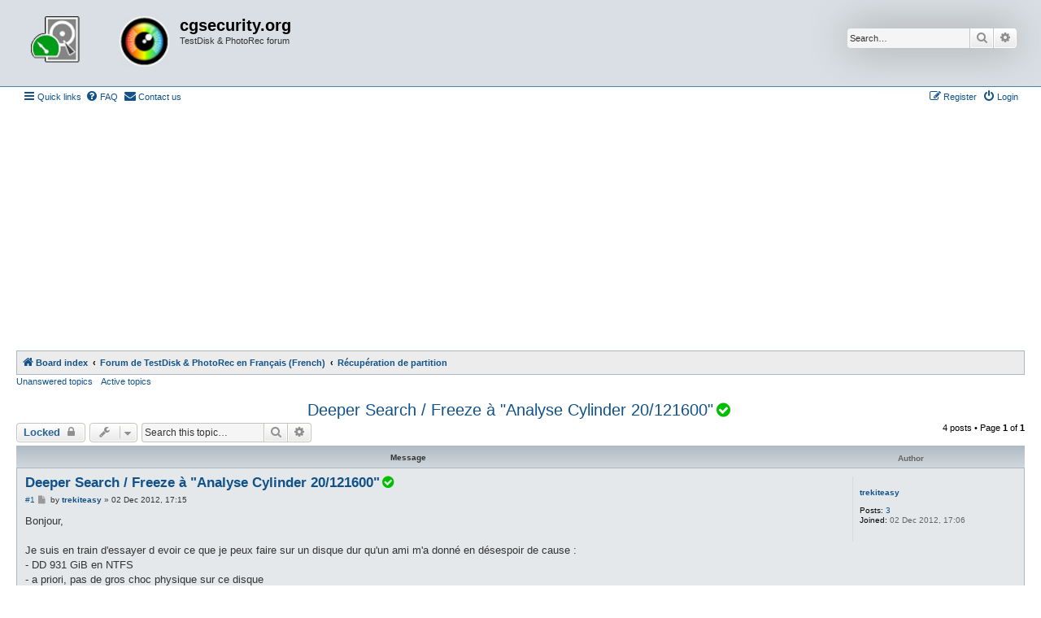

--- FILE ---
content_type: text/html; charset=UTF-8
request_url: https://forum.cgsecurity.org/phpBB3/viewtopic.php?p=6314&sid=70108e48a595a2d49faedcf2016f9886
body_size: 6743
content:
<!DOCTYPE html>
<html dir="ltr" lang="en-us">
<head>
<meta charset="utf-8" />
<meta http-equiv="X-UA-Compatible" content="IE=edge">
<meta name="viewport" content="width=device-width, initial-scale=1" />

<title>Deeper Search / Freeze  à &quot;Analyse Cylinder 20/121600&quot; - cgsecurity.org</title>


	<link rel="canonical" href="https://forum.cgsecurity.org/phpBB3/viewtopic.php?t=1662">

<!--
	phpBB style name: Allan Style - SUBSILVER
	Based on style:   prosilver (this is the default phpBB3 style)
	Based on style:   subsilver2 (this is the default phpBB3 style)
	Original author:  Tom Beddard ( http://www.subBlue.com/ )
	Modified by old:   Allan, SKRS, Foxs ( https://phpbbx.ru/ )
	Modified by :   Merlin ( https://forum-gta.ru/ )
	Modified by :   Turaiel
-->

<link href="./assets/css/font-awesome.min.css?assets_version=292" rel="stylesheet">
<link href="./styles/AllanStyle-SUBSILVER/theme/stylesheet.css?assets_version=292" rel="stylesheet">
<link href="./styles/AllanStyle-SUBSILVER/theme/en_us/stylesheet.css?assets_version=292" rel="stylesheet">




<!--[if lte IE 9]>
	<link href="./styles/AllanStyle-SUBSILVER/theme/tweaks.css?assets_version=292" rel="stylesheet">
<![endif]-->

<script async src="https://pagead2.googlesyndication.com/pagead/js/adsbygoogle.js"></script>
<script>
     (adsbygoogle = window.adsbygoogle || []).push({
          google_ad_client: "ca-pub-9753209298218671",
          enable_page_level_ads: true
     });
</script>





</head>
<body id="phpbb" class="nojs notouch section-viewtopic ltr ">

<div id="header-subsilver" class="header-subsilver">
	<a id="top" class="top-anchor" accesskey="t"></a>
		<div class="headerbar" role="banner">
					<div class="inner">

			<div id="site-description" class="site-description">
				<a id="logo" class="logo" href="./index.php?sid=10d285ee8367ccac0123631cb364800d" title="Board index">
					<span class="site_logo"></span>
				</a>
				<h1>cgsecurity.org</h1>
				<p>TestDisk &amp; PhotoRec forum</p>
				<p class="skiplink"><a href="#start_here">Skip to content</a></p>
			</div>

									<div id="search-box" class="search-box search-header" role="search">
				<form action="./search.php?sid=10d285ee8367ccac0123631cb364800d" method="get" id="search">
				<fieldset>
					<input name="keywords" id="keywords" type="search" maxlength="128" title="Search for keywords" class="inputbox search tiny" size="20" value="" placeholder="Search…" />
					<button class="button button-search" type="submit" title="Search">
						<i class="icon fa-search fa-fw" aria-hidden="true"></i><span class="sr-only">Search</span>
					</button>
					<a href="./search.php?sid=10d285ee8367ccac0123631cb364800d" class="button button-search-end" title="Advanced search">
						<i class="icon fa-cog fa-fw" aria-hidden="true"></i><span class="sr-only">Advanced search</span>
					</a>
					<input type="hidden" name="sid" value="10d285ee8367ccac0123631cb364800d" />

				</fieldset>
				</form>
			</div>
						
			</div>
					</div>
</div>


<div id="wrap" class="wrap">
	<div id="page-header">
				<div class="navbar-top" role="navigation">
	<div class="inner">

	<ul id="nav-main" class="nav-main linklist" role="menubar">

		<li id="quick-links" class="quick-links dropdown-container responsive-menu" data-skip-responsive="true">
			<a href="#" class="dropdown-trigger">
				<i class="icon fa-bars fa-fw" aria-hidden="true"></i><span>Quick links</span>
			</a>
			<div class="dropdown">
				<div class="pointer"><div class="pointer-inner"></div></div>
				<ul class="dropdown-contents" role="menu">
					
											<li class="separator"></li>
																									<li>
								<a href="./search.php?search_id=unanswered&amp;sid=10d285ee8367ccac0123631cb364800d" role="menuitem">
									<i class="icon fa-file-o fa-fw icon-gray" aria-hidden="true"></i><span>Unanswered topics</span>
								</a>
							</li>
							<li>
								<a href="./search.php?search_id=active_topics&amp;sid=10d285ee8367ccac0123631cb364800d" role="menuitem">
									<i class="icon fa-file-o fa-fw icon-blue" aria-hidden="true"></i><span>Active topics</span>
								</a>
							</li>
							<li class="separator"></li>
							<li>
								<a href="./search.php?sid=10d285ee8367ccac0123631cb364800d" role="menuitem">
									<i class="icon fa-search fa-fw" aria-hidden="true"></i><span>Search</span>
								</a>
							</li>
					
										<li class="separator"></li>

									</ul>
			</div>
		</li>

				<li data-skip-responsive="true">
			<a href="/phpBB3/app.php/help/faq?sid=10d285ee8367ccac0123631cb364800d" rel="help" title="Frequently Asked Questions" role="menuitem">
				<i class="icon fa-question-circle fa-fw" aria-hidden="true"></i><span>FAQ</span>
			</a>
		</li>
			<li class="" data-last-responsive="true">
		<a href="/phpBB3/app.php/contactadmin?sid=10d285ee8367ccac0123631cb364800d" role="menuitem">
			<i class="icon fa-envelope fa-fw" aria-hidden="true"></i><span>Contact us</span>
		</a>
	</li>
				
			<li class="rightside"  data-skip-responsive="true">
			<a href="./ucp.php?mode=login&amp;redirect=viewtopic.php%3Fp%3D6314&amp;sid=10d285ee8367ccac0123631cb364800d" title="Login" accesskey="x" role="menuitem">
				<i class="icon fa-power-off fa-fw" aria-hidden="true"></i><span>Login</span>
			</a>
		</li>
					<li class="rightside" data-skip-responsive="true">
				<a href="./ucp.php?mode=register&amp;sid=10d285ee8367ccac0123631cb364800d" role="menuitem">
					<i class="icon fa-pencil-square-o  fa-fw" aria-hidden="true"></i><span>Register</span>
				</a>
			</li>
						</ul>

	</div>
</div>

<div class="navbar" role="navigation">
	<div class="inner">

	<ul id="nav-breadcrumbs" class="nav-breadcrumbs linklist navlinks" role="menubar">
				
		
		<li class="breadcrumbs" itemscope itemtype="https://schema.org/BreadcrumbList">

			
							<span class="crumb" itemtype="https://schema.org/ListItem" itemprop="itemListElement" itemscope><a itemprop="item" href="./index.php?sid=10d285ee8367ccac0123631cb364800d" accesskey="h" data-navbar-reference="index"><i class="icon fa-home fa-fw"></i><span itemprop="name">Board index</span></a><meta itemprop="position" content="1" /></span>

											
								<span class="crumb" itemtype="https://schema.org/ListItem" itemprop="itemListElement" itemscope data-forum-id="15"><a itemprop="item" href="./viewforum.php?f=15&amp;sid=10d285ee8367ccac0123631cb364800d"><span itemprop="name">Forum de TestDisk &amp; PhotoRec en Français (French)</span></a><meta itemprop="position" content="2" /></span>
															
								<span class="crumb" itemtype="https://schema.org/ListItem" itemprop="itemListElement" itemscope data-forum-id="16"><a itemprop="item" href="./viewforum.php?f=16&amp;sid=10d285ee8367ccac0123631cb364800d"><span itemprop="name">Récupération de partition</span></a><meta itemprop="position" content="3" /></span>
							
					</li>

		
					<li class="rightside responsive-search">
				<a href="./search.php?sid=10d285ee8367ccac0123631cb364800d" title="View the advanced search options" role="menuitem">
					<i class="icon fa-search fa-fw" aria-hidden="true"></i><span class="sr-only">Search</span>
				</a>
			</li>
			</ul>

	</div>
</div>

<div class="navbar-top-link">
	<div class="inner">
		<ul>
			<li class="navbar-top-link-left"><a href="./search.php?search_id=unanswered&amp;sid=10d285ee8367ccac0123631cb364800d">Unanswered topics</a></li>
			<li class="navbar-top-link-left"><a href="./search.php?search_id=active_topics&amp;sid=10d285ee8367ccac0123631cb364800d">Active topics</a></li>

											</ul>
	</div>
</div>
	</div>

	
	<a id="start_here" class="anchor"></a>
	<div id="page-body" class="page-body" role="main">
		
		
<h2 class="topic-title"><a href="./viewtopic.php?t=1662&amp;sid=10d285ee8367ccac0123631cb364800d">Deeper Search / Freeze  à &quot;Analyse Cylinder 20/121600&quot;</a><a href="./viewtopic.php?f=16&t=1662&p=6298&amp;sid=10d285ee8367ccac0123631cb364800d#p6298" title="Topic is solved">
	<i class="fa fa-check-circle fa-fw" style="color: #00BF00" aria-hidden="true"></i>
		<span class="sr-only">Topic is solved</span>
	</a>
</h2>
<!-- NOTE: remove the style="display: none" when you want to have the forum description on the topic body -->
<div style="display: none !important;">Comment utiliser TestDisk pour récupérer une partition perdue<br /></div>


<div class="action-bar bar-top">
	
			<a href="./posting.php?mode=reply&amp;t=1662&amp;sid=10d285ee8367ccac0123631cb364800d" class="button" title="This topic is locked, you cannot edit posts or make further replies.">
							<span>Locked</span> <i class="icon fa-lock fa-fw" aria-hidden="true"></i>
					</a>
	
			<div class="dropdown-container dropdown-button-control topic-tools">
		<span title="Topic tools" class="button button-secondary dropdown-trigger dropdown-select">
			<i class="icon fa-wrench fa-fw" aria-hidden="true"></i>
			<span class="caret"><i class="icon fa-sort-down fa-fw" aria-hidden="true"></i></span>
		</span>
		<div class="dropdown">
			<div class="pointer"><div class="pointer-inner"></div></div>
			<ul class="dropdown-contents">
																												<li>
					<a href="./viewtopic.php?t=1662&amp;sid=10d285ee8367ccac0123631cb364800d&amp;view=print" title="Print view" accesskey="p">
						<i class="icon fa-print fa-fw" aria-hidden="true"></i><span>Print view</span>
					</a>
				</li>
											</ul>
		</div>
	</div>
	
			<div class="search-box" role="search">
			<form method="get" id="topic-search" action="./search.php?sid=10d285ee8367ccac0123631cb364800d">
			<fieldset>
				<input class="inputbox search tiny"  type="search" name="keywords" id="search_keywords" size="20" placeholder="Search this topic…" />
				<button class="button button-search" type="submit" title="Search">
					<i class="icon fa-search fa-fw" aria-hidden="true"></i><span class="sr-only">Search</span>
				</button>
				<a href="./search.php?sid=10d285ee8367ccac0123631cb364800d" class="button button-search-end" title="Advanced search">
					<i class="icon fa-cog fa-fw" aria-hidden="true"></i><span class="sr-only">Advanced search</span>
				</a>
				<input type="hidden" name="t" value="1662" />
<input type="hidden" name="sf" value="msgonly" />
<input type="hidden" name="sid" value="10d285ee8367ccac0123631cb364800d" />

			</fieldset>
			</form>
		</div>
	
			<div class="pagination">
			4 posts
							&bull; Page <strong>1</strong> of <strong>1</strong>
					</div>
		</div>




<div id="subsilver-nav-topic" class="subsilver-nav-topic">
	<div class="inner"><div class="post has-profile">
		<div class="leftsided postbody subsilver-topic-title">Message</div>
		<div class="leftsided postprofile subsilver-topic-author">Author</div>
	</div></div>
</div>

			<div id="p6298" class="post has-profile bg2">
		<div class="inner">

		<dl class="postprofile" id="profile6298">
			<dt class="no-profile-rank no-avatar">
				<div class="avatar-container">
																			</div>
								<a href="./memberlist.php?mode=viewprofile&amp;u=2540&amp;sid=10d285ee8367ccac0123631cb364800d" class="username">trekiteasy</a>							</dt>

									
		<dd class="profile-posts"><strong>Posts:</strong> <a href="./search.php?author_id=2540&amp;sr=posts&amp;sid=10d285ee8367ccac0123631cb364800d">3</a></dd>		<dd class="profile-joined"><strong>Joined:</strong> 02 Dec 2012, 17:06</dd>		
		
						
						
		</dl>

		<div class="postbody">
						<div id="post_content6298">

					<h3 class="first">
						<a href="./viewtopic.php?p=6298&amp;sid=10d285ee8367ccac0123631cb364800d#p6298">Deeper Search / Freeze  à &quot;Analyse Cylinder 20/121600&quot;<i class="fa fa-check-circle fa-fw" style="color: #00BF00" aria-hidden="true"></i></a>
		</h3>

													
						<p class="author"><span class="posti"><a href="./viewtopic.php?p=6298&amp;sid=10d285ee8367ccac0123631cb364800d#p6298" onclick="prompt('Message #1',this.href); return false;">#1</a></span> 
									<a class="unread" href="./viewtopic.php?p=6298&amp;sid=10d285ee8367ccac0123631cb364800d#p6298" title="Post">
						<i class="icon fa-file fa-fw icon-lightgray icon-md" aria-hidden="true"></i><span class="sr-only">Post</span>
					</a>
								<span class="responsive-hide">by <strong><a href="./memberlist.php?mode=viewprofile&amp;u=2540&amp;sid=10d285ee8367ccac0123631cb364800d" class="username">trekiteasy</a></strong> &raquo; </span><time datetime="2012-12-02T16:15:46+00:00">02 Dec 2012, 17:15</time>
			</p>
			
			
			
			
			<div class="content">Bonjour,<br>
<br>
Je suis en train d'essayer d evoir ce que je peux faire sur un disque dur qu'un ami m'a donné en désespoir de cause :<br>
- DD 931 GiB en NTFS<br>
- a priori, pas de gros choc physique sur ce disque<br>
- il n'est pas reconnu par le poste de travail sur Windows ni sur Ubuntu (il fonctionnait initialement sur Ubuntu)<br>
- j'ai utilisé testdisk sur Windows puis sous ubuntu, même résultat :<br>
- testdisk  propose le disque externe dans la liste des disques<br>
- lorsque je demande de lister les fichiers de l'unique partition trouvée, aucun fichier n'apparait<br>
- lorsque je demande une analyse plus poussée pour trouver d'autres partitions potentielles, l'analyse se "bloque" à l'analyse du cylindre 20 / 121600 et testdisk en reste là (pas d'affichage d'erreur, même en le laissant un certain temps à cette étape)<br>
- je n'y connais pas grand chose.<br>
<br>
Que dois-je en conclure ? (Une tentative de PhotoRec ne m'amène pas très loin, après avoir sélectionné le disque et validé PROCEED, rien ne semble se passer...)<br>
<br>
Merci d'avance de votre aide !<br>
<br>
Benjamin</div>

			
			
									
						
										
						</div>

		</div>

				<div class="back2top">
						<a href="#top" class="top" title="Top">
				<i class="icon fa-chevron-circle-up fa-fw icon-gray" aria-hidden="true"></i>
				<span class="sr-only">Top</span>
			</a>
					</div>
		
		</div>
	</div>

				<div id="p6314" class="post has-profile bg1">
		<div class="inner">

		<dl class="postprofile" id="profile6314">
			<dt class="no-profile-rank no-avatar">
				<div class="avatar-container">
																			</div>
								<a href="./memberlist.php?mode=viewprofile&amp;u=2540&amp;sid=10d285ee8367ccac0123631cb364800d" class="username">trekiteasy</a>							</dt>

									
		<dd class="profile-posts"><strong>Posts:</strong> <a href="./search.php?author_id=2540&amp;sr=posts&amp;sid=10d285ee8367ccac0123631cb364800d">3</a></dd>		<dd class="profile-joined"><strong>Joined:</strong> 02 Dec 2012, 17:06</dd>		
		
						
						
		</dl>

		<div class="postbody">
						<div id="post_content6314">

					<h3 >
						<a href="./viewtopic.php?p=6314&amp;sid=10d285ee8367ccac0123631cb364800d#p6314">Re: Deeper Search / Freeze  à &quot;Analyse Cylinder 20/121600&quot;</a>
		</h3>

													
						<p class="author"><span class="posti"><a href="./viewtopic.php?p=6314&amp;sid=10d285ee8367ccac0123631cb364800d#p6314" onclick="prompt('Message #2',this.href); return false;">#2</a></span> 
									<a class="unread" href="./viewtopic.php?p=6314&amp;sid=10d285ee8367ccac0123631cb364800d#p6314" title="Post">
						<i class="icon fa-file fa-fw icon-lightgray icon-md" aria-hidden="true"></i><span class="sr-only">Post</span>
					</a>
								<span class="responsive-hide">by <strong><a href="./memberlist.php?mode=viewprofile&amp;u=2540&amp;sid=10d285ee8367ccac0123631cb364800d" class="username">trekiteasy</a></strong> &raquo; </span><time datetime="2012-12-03T07:32:14+00:00">03 Dec 2012, 08:32</time>
			</p>
			
			
			
			
			<div class="content">Complément d'enquête :<br>
- en laissant assez longtemps (plusieurs heures) testdisk en marche une erreur s'affiche :<br>
=&gt; Read Error at 20/254/60 (lba=337364)<br>
<br>
Faut-il en conclure quelque chose ?<br>
<br>
Benjamin</div>

			
			
									
						
										
						</div>

		</div>

				<div class="back2top">
						<a href="#top" class="top" title="Top">
				<i class="icon fa-chevron-circle-up fa-fw icon-gray" aria-hidden="true"></i>
				<span class="sr-only">Top</span>
			</a>
					</div>
		
		</div>
	</div>

				<div id="p6366" class="post has-profile bg2">
		<div class="inner">

		<dl class="postprofile" id="profile6366">
			<dt class="has-profile-rank has-avatar">
				<div class="avatar-container">
																<a href="./memberlist.php?mode=viewprofile&amp;u=2&amp;sid=10d285ee8367ccac0123631cb364800d" class="avatar"><img class="avatar" src="./download/file.php?avatar=2_1335861573.jpg" width="90" height="45" alt="User avatar" /></a>														</div>
								<a href="./memberlist.php?mode=viewprofile&amp;u=2&amp;sid=10d285ee8367ccac0123631cb364800d" style="color: #AA0000;" class="username-coloured">cgrenier</a>							</dt>

						<dd class="profile-rank">Site Admin</dd>			
		<dd class="profile-posts"><strong>Posts:</strong> <a href="./search.php?author_id=2&amp;sr=posts&amp;sid=10d285ee8367ccac0123631cb364800d">5444</a></dd>		<dd class="profile-joined"><strong>Joined:</strong> 18 Feb 2012, 15:08</dd>		
		
																<dd class="profile-custom-field profile-phpbb_location"><strong>Location:</strong> Le Perreux Sur Marne, France</dd>
												
							<dd class="profile-contact">
				<strong>Contact:</strong>
				<div class="dropdown-container dropdown-left">
					<a href="#" class="dropdown-trigger" title="Contact cgrenier">
						<i class="icon fa-commenting-o fa-fw icon-lg" aria-hidden="true"></i><span class="sr-only">Contact cgrenier</span>
					</a>
					<div class="dropdown">
						<div class="pointer"><div class="pointer-inner"></div></div>
						<div class="dropdown-contents contact-icons">
																																								<div>
																	<a href="https://www.cgsecurity.org" title="Website">
										<span class="contact-icon phpbb_website-icon">Website</span>									</a>
																																																<a href="https://twitter.com/CGSecurityOrg" title="Twitter" class="last-cell">
										<span class="contact-icon phpbb_twitter-icon">Twitter</span>									</a>
																	</div>
																					</div>
					</div>
				</div>
			</dd>
				
		</dl>

		<div class="postbody">
						<div id="post_content6366">

					<h3 >
						<a href="./viewtopic.php?p=6366&amp;sid=10d285ee8367ccac0123631cb364800d#p6366">Re: Deeper Search / Freeze  à &quot;Analyse Cylinder 20/121600&quot;</a>
		</h3>

													
						<p class="author"><span class="posti"><a href="./viewtopic.php?p=6366&amp;sid=10d285ee8367ccac0123631cb364800d#p6366" onclick="prompt('Message #3',this.href); return false;">#3</a></span> 
									<a class="unread" href="./viewtopic.php?p=6366&amp;sid=10d285ee8367ccac0123631cb364800d#p6366" title="Post">
						<i class="icon fa-file fa-fw icon-lightgray icon-md" aria-hidden="true"></i><span class="sr-only">Post</span>
					</a>
								<span class="responsive-hide">by <strong><a href="./memberlist.php?mode=viewprofile&amp;u=2&amp;sid=10d285ee8367ccac0123631cb364800d" style="color: #AA0000;" class="username-coloured">cgrenier</a></strong> &raquo; </span><time datetime="2012-12-08T11:14:11+00:00">08 Dec 2012, 12:14</time>
			</p>
			
			
			
			
			<div class="content">A priori, disque physiquement défectueux. Il faudrait passer par une société spécialisée.</div>

			
			
									
						
										
						</div>

		</div>

				<div class="back2top">
						<a href="#top" class="top" title="Top">
				<i class="icon fa-chevron-circle-up fa-fw icon-gray" aria-hidden="true"></i>
				<span class="sr-only">Top</span>
			</a>
					</div>
		
		</div>
	</div>

				<div id="p6372" class="post has-profile bg1">
		<div class="inner">

		<dl class="postprofile" id="profile6372">
			<dt class="no-profile-rank no-avatar">
				<div class="avatar-container">
																			</div>
								<a href="./memberlist.php?mode=viewprofile&amp;u=2540&amp;sid=10d285ee8367ccac0123631cb364800d" class="username">trekiteasy</a>							</dt>

									
		<dd class="profile-posts"><strong>Posts:</strong> <a href="./search.php?author_id=2540&amp;sr=posts&amp;sid=10d285ee8367ccac0123631cb364800d">3</a></dd>		<dd class="profile-joined"><strong>Joined:</strong> 02 Dec 2012, 17:06</dd>		
		
						
						
		</dl>

		<div class="postbody">
						<div id="post_content6372">

					<h3 >
						<a href="./viewtopic.php?p=6372&amp;sid=10d285ee8367ccac0123631cb364800d#p6372">Re: Deeper Search / Freeze  à &quot;Analyse Cylinder 20/121600&quot;</a>
		</h3>

													
						<p class="author"><span class="posti"><a href="./viewtopic.php?p=6372&amp;sid=10d285ee8367ccac0123631cb364800d#p6372" onclick="prompt('Message #4',this.href); return false;">#4</a></span> 
									<a class="unread" href="./viewtopic.php?p=6372&amp;sid=10d285ee8367ccac0123631cb364800d#p6372" title="Post">
						<i class="icon fa-file fa-fw icon-lightgray icon-md" aria-hidden="true"></i><span class="sr-only">Post</span>
					</a>
								<span class="responsive-hide">by <strong><a href="./memberlist.php?mode=viewprofile&amp;u=2540&amp;sid=10d285ee8367ccac0123631cb364800d" class="username">trekiteasy</a></strong> &raquo; </span><time datetime="2012-12-08T14:40:12+00:00">08 Dec 2012, 15:40</time>
			</p>
			
			
			
			
			<div class="content">OK, ce n'est pas la réponse que j'espérais <img class="smilies" src="./images/smilies/icon_e_smile.gif" width="15" height="17" alt=":-)" title="Smile"> mais merci !</div>

			
			
									
						
										
						</div>

		</div>

				<div class="back2top">
						<a href="#top" class="top" title="Top">
				<i class="icon fa-chevron-circle-up fa-fw icon-gray" aria-hidden="true"></i>
				<span class="sr-only">Top</span>
			</a>
					</div>
		
		</div>
	</div>

	

	<div class="action-bar bar-bottom">
	
			<a href="./posting.php?mode=reply&amp;t=1662&amp;sid=10d285ee8367ccac0123631cb364800d" class="button" title="This topic is locked, you cannot edit posts or make further replies.">
							<span>Locked</span> <i class="icon fa-lock fa-fw" aria-hidden="true"></i>
					</a>
		
		<div class="dropdown-container dropdown-button-control topic-tools">
		<span title="Topic tools" class="button button-secondary dropdown-trigger dropdown-select">
			<i class="icon fa-wrench fa-fw" aria-hidden="true"></i>
			<span class="caret"><i class="icon fa-sort-down fa-fw" aria-hidden="true"></i></span>
		</span>
		<div class="dropdown">
			<div class="pointer"><div class="pointer-inner"></div></div>
			<ul class="dropdown-contents">
																												<li>
					<a href="./viewtopic.php?t=1662&amp;sid=10d285ee8367ccac0123631cb364800d&amp;view=print" title="Print view" accesskey="p">
						<i class="icon fa-print fa-fw" aria-hidden="true"></i><span>Print view</span>
					</a>
				</li>
											</ul>
		</div>
	</div>

			<form method="post" action="./viewtopic.php?t=1662&amp;sid=10d285ee8367ccac0123631cb364800d">
		<div class="dropdown-container dropdown-container-left dropdown-button-control sort-tools">
	<span title="Display and sorting options" class="button button-secondary dropdown-trigger dropdown-select">
		<i class="icon fa-sort-amount-asc fa-fw" aria-hidden="true"></i>
		<span class="caret"><i class="icon fa-sort-down fa-fw" aria-hidden="true"></i></span>
	</span>
	<div class="dropdown hidden">
		<div class="pointer"><div class="pointer-inner"></div></div>
		<div class="dropdown-contents">
			<fieldset class="display-options">
							<label>Display: <select name="st" id="st"><option value="0" selected="selected">All posts</option><option value="1">1 day</option><option value="7">7 days</option><option value="14">2 weeks</option><option value="30">1 month</option><option value="90">3 months</option><option value="180">6 months</option><option value="365">1 year</option></select></label>
								<label>Sort by: <select name="sk" id="sk"><option value="a">Author</option><option value="t" selected="selected">Post time</option><option value="s">Subject</option></select></label>
				<label>Direction: <select name="sd" id="sd"><option value="a" selected="selected">Ascending</option><option value="d">Descending</option></select></label>
								<hr class="dashed" />
				<input type="submit" class="button2" name="sort" value="Go" />
						</fieldset>
		</div>
	</div>
</div>
		</form>
	
	
	
			<div class="pagination">
			4 posts
							&bull; Page <strong>1</strong> of <strong>1</strong>
					</div>
	</div>


<div class="action-bar actions-jump">
		<p class="jumpbox-return">
		<a href="./viewforum.php?f=16&amp;sid=10d285ee8367ccac0123631cb364800d" class="left-box arrow-left" accesskey="r">
			<i class="icon fa-angle-left fa-fw icon-black" aria-hidden="true"></i><span>Return to “Récupération de partition”</span>
		</a>
	</p>
	
		<div class="jumpbox dropdown-container dropdown-container-right dropdown-up dropdown-left dropdown-button-control" id="jumpbox">
			<span title="Jump to" class="button button-secondary dropdown-trigger dropdown-select">
				<span>Jump to</span>
				<span class="caret"><i class="icon fa-sort-down fa-fw" aria-hidden="true"></i></span>
			</span>
		<div class="dropdown">
			<div class="pointer"><div class="pointer-inner"></div></div>
			<ul class="dropdown-contents">
																				<li><a href="./viewforum.php?f=2&amp;sid=10d285ee8367ccac0123631cb364800d" class="jumpbox-cat-link"> <span> TestDisk &amp; PhotoRec forum in English</span></a></li>
																<li><a href="./viewforum.php?f=5&amp;sid=10d285ee8367ccac0123631cb364800d" class="jumpbox-sub-link"><span class="spacer"></span> <span>&#8627; &nbsp; Partition Recovery</span></a></li>
																<li><a href="./viewforum.php?f=6&amp;sid=10d285ee8367ccac0123631cb364800d" class="jumpbox-sub-link"><span class="spacer"></span> <span>&#8627; &nbsp; Filesystem repair</span></a></li>
																<li><a href="./viewforum.php?f=4&amp;sid=10d285ee8367ccac0123631cb364800d" class="jumpbox-sub-link"><span class="spacer"></span> <span>&#8627; &nbsp; File undelete</span></a></li>
																<li><a href="./viewforum.php?f=7&amp;sid=10d285ee8367ccac0123631cb364800d" class="jumpbox-sub-link"><span class="spacer"></span> <span>&#8627; &nbsp; File recovery</span></a></li>
																<li><a href="./viewforum.php?f=3&amp;sid=10d285ee8367ccac0123631cb364800d" class="jumpbox-cat-link"> <span> TestDisk &amp; PhotoRec Forum in deutsch (german)</span></a></li>
																<li><a href="./viewforum.php?f=9&amp;sid=10d285ee8367ccac0123631cb364800d" class="jumpbox-sub-link"><span class="spacer"></span> <span>&#8627; &nbsp; Partitionen wiederherstellen</span></a></li>
																<li><a href="./viewforum.php?f=10&amp;sid=10d285ee8367ccac0123631cb364800d" class="jumpbox-sub-link"><span class="spacer"></span> <span>&#8627; &nbsp; Dateisystem reparieren</span></a></li>
																<li><a href="./viewforum.php?f=8&amp;sid=10d285ee8367ccac0123631cb364800d" class="jumpbox-sub-link"><span class="spacer"></span> <span>&#8627; &nbsp; Gelöschte Dateien wiederherstellen</span></a></li>
																<li><a href="./viewforum.php?f=11&amp;sid=10d285ee8367ccac0123631cb364800d" class="jumpbox-sub-link"><span class="spacer"></span> <span>&#8627; &nbsp; Dateien wiederherstellen</span></a></li>
																<li><a href="./viewforum.php?f=15&amp;sid=10d285ee8367ccac0123631cb364800d" class="jumpbox-cat-link"> <span> Forum de TestDisk &amp; PhotoRec en Français (French)</span></a></li>
																<li><a href="./viewforum.php?f=16&amp;sid=10d285ee8367ccac0123631cb364800d" class="jumpbox-sub-link"><span class="spacer"></span> <span>&#8627; &nbsp; Récupération de partition</span></a></li>
																<li><a href="./viewforum.php?f=17&amp;sid=10d285ee8367ccac0123631cb364800d" class="jumpbox-sub-link"><span class="spacer"></span> <span>&#8627; &nbsp; Réparation de système de fichier</span></a></li>
																<li><a href="./viewforum.php?f=18&amp;sid=10d285ee8367ccac0123631cb364800d" class="jumpbox-sub-link"><span class="spacer"></span> <span>&#8627; &nbsp; Récupération de fichier effacé</span></a></li>
																<li><a href="./viewforum.php?f=19&amp;sid=10d285ee8367ccac0123631cb364800d" class="jumpbox-sub-link"><span class="spacer"></span> <span>&#8627; &nbsp; Récupération de fichier</span></a></li>
											</ul>
		</div>
	</div>

	</div>




			</div>


<div id="page-footer" class="page-footer" role="contentinfo">
	<div class="navbar" role="navigation">
	<div class="inner">

	<ul id="nav-footer" class="nav-footer linklist" role="menubar">
		<li class="breadcrumbs">
									<span class="crumb"><a href="./index.php?sid=10d285ee8367ccac0123631cb364800d" data-navbar-reference="index"><i class="icon fa-home fa-fw" aria-hidden="true"></i><span>Board index</span></a></span>					</li>
		
				<li class="rightside">All times are <span title="UTC+1">UTC+01:00</span></li>
							<li class="rightside">
				<a href="/phpBB3/app.php/user/delete_cookies?sid=10d285ee8367ccac0123631cb364800d" data-ajax="true" data-refresh="true" role="menuitem">
					<i class="icon fa-trash fa-fw" aria-hidden="true"></i><span>Delete cookies</span>
				</a>
			</li>
												<li class="rightside" data-last-responsive="true">
		<a href="/phpBB3/app.php/contactadmin?sid=10d285ee8367ccac0123631cb364800d" role="menuitem">
			<i class="icon fa-envelope fa-fw" aria-hidden="true"></i><span>Contact us</span>
		</a>
	</li>
			</ul>

	</div>
</div>

	<div class="copyright">
				Developer Style from the Gaming <a href="https://forum-gta.ru/">GTA</a> Forum, modified by Turaiel
		<p class="footer-row">
			<span class="footer-copyright">Powered by <a href="https://www.phpbb.com/">phpBB</a>&reg; Forum Software &copy; phpBB Limited</span>
		</p>
						<p class="footer-row" role="menu">
			<a class="footer-link" href="./ucp.php?mode=privacy&amp;sid=10d285ee8367ccac0123631cb364800d" title="Privacy" role="menuitem">
				<span class="footer-link-text">Privacy</span>
			</a>
			|
			<a class="footer-link" href="./ucp.php?mode=terms&amp;sid=10d285ee8367ccac0123631cb364800d" title="Terms" role="menuitem">
				<span class="footer-link-text">Terms</span>
			</a>
		</p>
					</div>

	<div id="darkenwrapper" class="darkenwrapper" data-ajax-error-title="AJAX error" data-ajax-error-text="Something went wrong when processing your request." data-ajax-error-text-abort="User aborted request." data-ajax-error-text-timeout="Your request timed out; please try again." data-ajax-error-text-parsererror="Something went wrong with the request and the server returned an invalid reply.">
		<div id="darken" class="darken">&nbsp;</div>
	</div>

	<div id="phpbb_alert" class="phpbb_alert" data-l-err="Error" data-l-timeout-processing-req="Request timed out.">
		<a href="#" class="alert_close">
			<i class="icon fa-times-circle fa-fw" aria-hidden="true"></i>
		</a>
		<h3 class="alert_title">&nbsp;</h3><p class="alert_text"></p>
	</div>
	<div id="phpbb_confirm" class="phpbb_alert">
		<a href="#" class="alert_close">
			<i class="icon fa-times-circle fa-fw" aria-hidden="true"></i>
		</a>
		<div class="alert_text"></div>
	</div>
</div>

</div>

<div>
	<a id="bottom" class="anchor" accesskey="z"></a>
	</div>

<script src="./assets/javascript/jquery-3.7.1.min.js?assets_version=292"></script>
<script src="./assets/javascript/core.js?assets_version=292"></script>


<script>
(function($) {  // Avoid conflicts with other libraries

'use strict';

	phpbb.addAjaxCallback('reporttosfs', function(data) {
		if (data.postid !== "undefined") {
			$('#sfs' + data.postid).hide();
			phpbb.closeDarkenWrapper(5000);
		}
	});

})(jQuery);
</script>
<script src="./styles/prosilver/template/forum_fn.js?assets_version=292"></script>
<script src="./styles/prosilver/template/ajax.js?assets_version=292"></script>
<script src="./styles/AllanStyle-SUBSILVER/template/jquery-ui.js?assets_version=292"></script>
<script src="./styles/AllanStyle-SUBSILVER/template/collapse.js?assets_version=292"></script>



</body>
</html>


--- FILE ---
content_type: text/html; charset=utf-8
request_url: https://www.google.com/recaptcha/api2/aframe
body_size: 265
content:
<!DOCTYPE HTML><html><head><meta http-equiv="content-type" content="text/html; charset=UTF-8"></head><body><script nonce="ceK7ZR37SWsi62aOzmlGyQ">/** Anti-fraud and anti-abuse applications only. See google.com/recaptcha */ try{var clients={'sodar':'https://pagead2.googlesyndication.com/pagead/sodar?'};window.addEventListener("message",function(a){try{if(a.source===window.parent){var b=JSON.parse(a.data);var c=clients[b['id']];if(c){var d=document.createElement('img');d.src=c+b['params']+'&rc='+(localStorage.getItem("rc::a")?sessionStorage.getItem("rc::b"):"");window.document.body.appendChild(d);sessionStorage.setItem("rc::e",parseInt(sessionStorage.getItem("rc::e")||0)+1);localStorage.setItem("rc::h",'1769821479910');}}}catch(b){}});window.parent.postMessage("_grecaptcha_ready", "*");}catch(b){}</script></body></html>